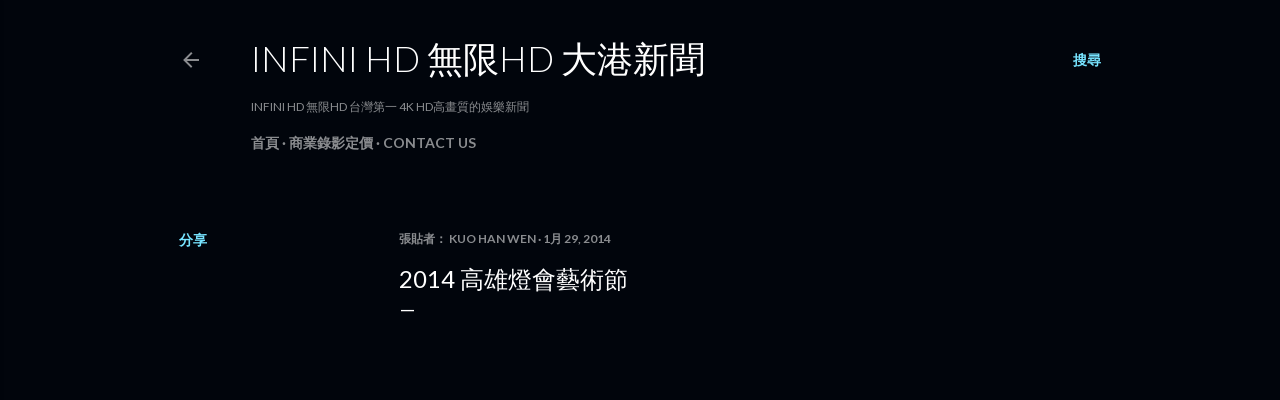

--- FILE ---
content_type: text/html; charset=utf-8
request_url: https://www.google.com/recaptcha/api2/aframe
body_size: 265
content:
<!DOCTYPE HTML><html><head><meta http-equiv="content-type" content="text/html; charset=UTF-8"></head><body><script nonce="11Wnb29aU3rSy5VODtquJA">/** Anti-fraud and anti-abuse applications only. See google.com/recaptcha */ try{var clients={'sodar':'https://pagead2.googlesyndication.com/pagead/sodar?'};window.addEventListener("message",function(a){try{if(a.source===window.parent){var b=JSON.parse(a.data);var c=clients[b['id']];if(c){var d=document.createElement('img');d.src=c+b['params']+'&rc='+(localStorage.getItem("rc::a")?sessionStorage.getItem("rc::b"):"");window.document.body.appendChild(d);sessionStorage.setItem("rc::e",parseInt(sessionStorage.getItem("rc::e")||0)+1);localStorage.setItem("rc::h",'1769151219816');}}}catch(b){}});window.parent.postMessage("_grecaptcha_ready", "*");}catch(b){}</script></body></html>